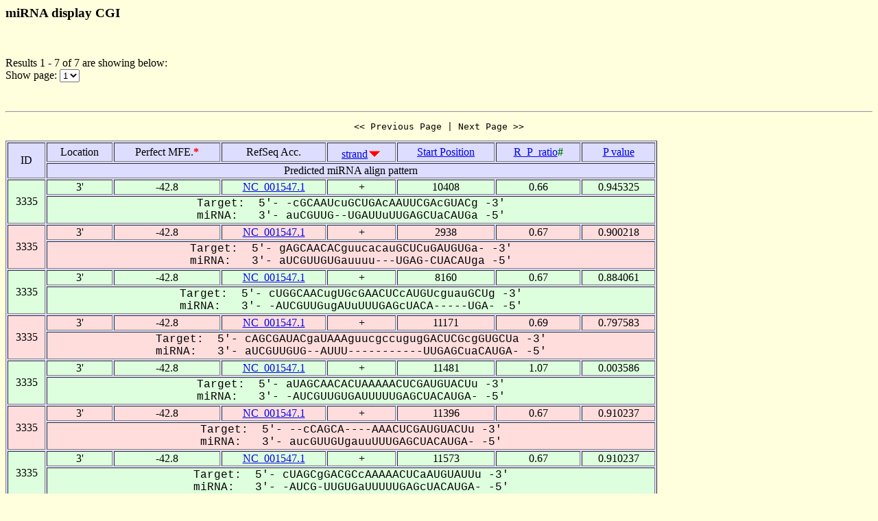

--- FILE ---
content_type: text/html
request_url: https://alk.ibms.sinica.edu.tw/cgi-bin/miRNA/miR2virus.cgi?id=3335&location=3P&page_no=1&order_column=strand&order_type=desc
body_size: 1666
content:

<html>
<head>
  <title>Viral miRNA display CGI</title>

<script language="JavaScript">
<!--
function showpage(selObj)
{
   var url = 'miR2virus.cgi?id=3335&location=3P&order_column=strand&order_type=desc&page_no=' + selObj.options[selObj.selectedIndex].value;
   parent.location=url;
}
-->
</script>

</head>
<body bgcolor="#FFFFDD">
<H3>miRNA display CGI</H3><br>
<p>

Results 1 - 7 of 7 are showing below:<br>
Show page:
  <select name="page_no" onChange=showpage(this)>


<option value="1" selected>1</option>


  </select>
</p>
<br>

<hr>

<center><pre><< Previous Page | Next Page >></pre></center>

<table width="950" border=1 bgcolor="#DDDDFF">


    <tr >
      <td align=center rowspan=2>
ID
      </td>
      <td align=center>
Location
      </td>
      <td align=center>
Perfect&nbsp;MFE.<font color=red><b>*</b></font>
      </td>
      <td align=center>
RefSeq&nbsp;Acc.
      </td>
      <td align=center>
<a href="miR2virus.cgi?id=3335&location=3P&page_no=1&order_column=strand&order_type=asc">strand</a><img src=fig.cgi?fig=desc.gif>
      </td>
      <td align=center>
<a href="miR2virus.cgi?id=3335&location=3P&page_no=1&order_column=start_pos&order_type=asc">Start&nbsp;Position</a>
      </td>
      <td align=center>
<a href="miR2virus.cgi?id=3335&location=3P&page_no=1&order_column=R_P_ratio&order_type=asc">R_P_ratio<font color=green></a><font color=green><b>#</b></font>
      </td>
      <td align=center>
<a href="miR2virus.cgi?id=3335&location=3P&page_no=1&order_column=p_value&order_type=asc">P&nbsp;value</a>
      </td>
    </tr>
    <tr >
      <td align=center colspan=7>
Predicted&nbsp;miRNA&nbsp;align&nbsp;pattern
      </td>
    </tr>

    <tr bgcolor="#DDFFDD">
      <td align=center rowspan=2>
3335
      </td>
      <td align=center>
3'
      </td>
      <td align=center>
-42.8
      </td>
      <td align=center>
<a href="http://www.ncbi.nlm.nih.gov/gquery/gquery.fcgi?term=NC_001547.1">NC_001547.1</a>
      </td>
      <td align=center>
+
      </td>
      <td align=center>
10408
      </td>
      <td align=center>
0.66
      </td>
      <td align=center>
0.945325
      </td>
    </tr>
    <tr bgcolor="#DDFFDD">
      <td align=center colspan=7>
<font face="Courier New">Target:&nbsp;&nbsp;5'-&nbsp;-cGCAAUcuGCUGAcAAUUCGAcGUACg&nbsp;-3'<br>miRNA:&nbsp;&nbsp;&nbsp;3'-&nbsp;auCGUUG--UGAUUuUUGAGCUaCAUGa&nbsp;-5'</font>
      </td>
    </tr>

    <tr bgcolor="#FFDDDD">
      <td align=center rowspan=2>
3335
      </td>
      <td align=center>
3'
      </td>
      <td align=center>
-42.8
      </td>
      <td align=center>
<a href="http://www.ncbi.nlm.nih.gov/gquery/gquery.fcgi?term=NC_001547.1">NC_001547.1</a>
      </td>
      <td align=center>
+
      </td>
      <td align=center>
2938
      </td>
      <td align=center>
0.67
      </td>
      <td align=center>
0.900218
      </td>
    </tr>
    <tr bgcolor="#FFDDDD">
      <td align=center colspan=7>
<font face="Courier New">Target:&nbsp;&nbsp;5'-&nbsp;gAGCAACACguucacauGCUCuGAUGUGa-&nbsp;-3'<br>miRNA:&nbsp;&nbsp;&nbsp;3'-&nbsp;aUCGUUGUGauuuu---UGAG-CUACAUga&nbsp;-5'</font>
      </td>
    </tr>

    <tr bgcolor="#DDFFDD">
      <td align=center rowspan=2>
3335
      </td>
      <td align=center>
3'
      </td>
      <td align=center>
-42.8
      </td>
      <td align=center>
<a href="http://www.ncbi.nlm.nih.gov/gquery/gquery.fcgi?term=NC_001547.1">NC_001547.1</a>
      </td>
      <td align=center>
+
      </td>
      <td align=center>
8160
      </td>
      <td align=center>
0.67
      </td>
      <td align=center>
0.884061
      </td>
    </tr>
    <tr bgcolor="#DDFFDD">
      <td align=center colspan=7>
<font face="Courier New">Target:&nbsp;&nbsp;5'-&nbsp;cUGGCAACugUGcGAACUCcAUGUcguauGCUg&nbsp;-3'<br>miRNA:&nbsp;&nbsp;&nbsp;3'-&nbsp;-AUCGUUGugAUuUUUGAGcUACA-----UGA-&nbsp;-5'</font>
      </td>
    </tr>

    <tr bgcolor="#FFDDDD">
      <td align=center rowspan=2>
3335
      </td>
      <td align=center>
3'
      </td>
      <td align=center>
-42.8
      </td>
      <td align=center>
<a href="http://www.ncbi.nlm.nih.gov/gquery/gquery.fcgi?term=NC_001547.1">NC_001547.1</a>
      </td>
      <td align=center>
+
      </td>
      <td align=center>
11171
      </td>
      <td align=center>
0.69
      </td>
      <td align=center>
0.797583
      </td>
    </tr>
    <tr bgcolor="#FFDDDD">
      <td align=center colspan=7>
<font face="Courier New">Target:&nbsp;&nbsp;5'-&nbsp;cAGCGAUACgaUAAAguucgccugugGACUCGcgGUGCUa&nbsp;-3'<br>miRNA:&nbsp;&nbsp;&nbsp;3'-&nbsp;aUCGUUGUG--AUUU-----------UUGAGCuaCAUGA-&nbsp;-5'</font>
      </td>
    </tr>

    <tr bgcolor="#DDFFDD">
      <td align=center rowspan=2>
3335
      </td>
      <td align=center>
3'
      </td>
      <td align=center>
-42.8
      </td>
      <td align=center>
<a href="http://www.ncbi.nlm.nih.gov/gquery/gquery.fcgi?term=NC_001547.1">NC_001547.1</a>
      </td>
      <td align=center>
+
      </td>
      <td align=center>
11481
      </td>
      <td align=center>
1.07
      </td>
      <td align=center>
0.003586
      </td>
    </tr>
    <tr bgcolor="#DDFFDD">
      <td align=center colspan=7>
<font face="Courier New">Target:&nbsp;&nbsp;5'-&nbsp;aUAGCAACACUAAAAACUCGAUGUACUu&nbsp;-3'<br>miRNA:&nbsp;&nbsp;&nbsp;3'-&nbsp;-AUCGUUGUGAUUUUUGAGCUACAUGA-&nbsp;-5'</font>
      </td>
    </tr>

    <tr bgcolor="#FFDDDD">
      <td align=center rowspan=2>
3335
      </td>
      <td align=center>
3'
      </td>
      <td align=center>
-42.8
      </td>
      <td align=center>
<a href="http://www.ncbi.nlm.nih.gov/gquery/gquery.fcgi?term=NC_001547.1">NC_001547.1</a>
      </td>
      <td align=center>
+
      </td>
      <td align=center>
11396
      </td>
      <td align=center>
0.67
      </td>
      <td align=center>
0.910237
      </td>
    </tr>
    <tr bgcolor="#FFDDDD">
      <td align=center colspan=7>
<font face="Courier New">Target:&nbsp;&nbsp;5'-&nbsp;--cCAGCA----AAACUCGAUGUACUu&nbsp;-3'<br>miRNA:&nbsp;&nbsp;&nbsp;3'-&nbsp;aucGUUGUgauuUUUGAGCUACAUGA-&nbsp;-5'</font>
      </td>
    </tr>

    <tr bgcolor="#DDFFDD">
      <td align=center rowspan=2>
3335
      </td>
      <td align=center>
3'
      </td>
      <td align=center>
-42.8
      </td>
      <td align=center>
<a href="http://www.ncbi.nlm.nih.gov/gquery/gquery.fcgi?term=NC_001547.1">NC_001547.1</a>
      </td>
      <td align=center>
+
      </td>
      <td align=center>
11573
      </td>
      <td align=center>
0.67
      </td>
      <td align=center>
0.910237
      </td>
    </tr>
    <tr bgcolor="#DDFFDD">
      <td align=center colspan=7>
<font face="Courier New">Target:&nbsp;&nbsp;5'-&nbsp;cUAGCgGACGCcAAAAACUCaAUGUAUUu&nbsp;-3'<br>miRNA:&nbsp;&nbsp;&nbsp;3'-&nbsp;-AUCG-UUGUGaUUUUUGAGcUACAUGA-&nbsp;-5'</font>
      </td>
    </tr>


</table>

<center><pre><< Previous Page | Next Page >></pre></center>

<p><font color=red><b>Note:</b></font><br>
&nbsp;&nbsp;&nbsp;&nbsp;&nbsp;&nbsp;When operating RNAhybrid, the pipeline first calculates the perfect minimum free energy (<font color=red><b>Perfect mfe *</b></font>) of a putative miRNA when the entire putative miRNA binds to a perfectly complementary target site, then it calculates the minimum free energy of RNA duplex (mfe of the miRNA/mRNA duplex), abbreviated as Rd_mfe. An alignment for which the Rd_mfe to its correspondent Perfect mfe ratio (<font color=green><b>R_P_ratio #</b></font>) is more than 66% is regarded as a positive alignment as described by Krek et al. (21). The P_value is calculated by RNAhybrid.

<p><a href="miRNA.cgi">Back To miRNA display CGI home</a></p>

<hr><br>

<center>
TDL, Institute of Biomedical Science, Academia Sinica, Taipei, Taiwan.<br>
Copyright &copy; 2007 TDL. All rights reserved.<br>
</center><br>


</body>
</html>
